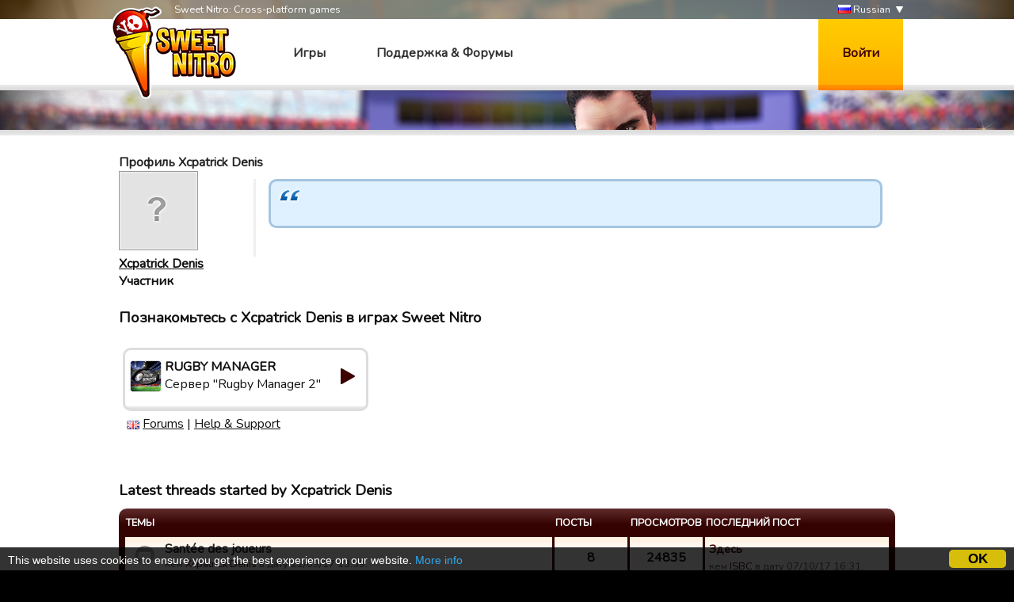

--- FILE ---
content_type: text/html; charset=utf-8
request_url: http://sweetnitro.com/ru/forum/profile.php?id=3900055560
body_size: 5983
content:
<!DOCTYPE html>
<html lang="ru">
<head>
    <meta charset="utf-8" />
    <meta name="google-site-verification" content="8NOprFqUWXOrl0rocLVtRh1zcI2dpM6o1BHJT13uO3Q" />
    <script data-ad-client="ca-pub-8446854923463685" async src="https://pagead2.googlesyndication.com/pagead/js/adsbygoogle.js"></script>
    
    <title>Форум -  Sweet Nitro</title>
	  <meta name="description" content="Sweet Nitroразработывает игры с участием нескольких игроков. Играйте бесплатно в своем браузере и присоединяйтесь к сообществу" />
	  <meta name="keywords" content="Sweet Nitro, игра, браузер, бесплатно, nova, рейдер,  novaraider, спорт, менеджер, футбол, регби, корзина, гандбол" />
    <meta name="viewport" content="width=device-width, initial-scale=1" />
        <link href="https://fonts.googleapis.com/css?family=Nunito|Ubuntu" rel="stylesheet">
  
    <link rel="icon" type="image/png" href="http://static.sweetnitro.com/sweetnitro/public/frontend/images/sw/favicon.png?version=sw1.5" />
    <link rel="stylesheet" href="http://static.sweetnitro.com/sweetnitro/public/frontend/styles/main.css?version=sw1.5" />
    <link rel="stylesheet" href="http://static.sweetnitro.com/sweetnitro/public/frontend/styles/jqueryui/jquery-ui-1.9.2.custom.min.css?version=sw1.5" />
	
    <script src="http://static.sweetnitro.com/sweetnitro/public/frontend/scripts/swfobject/swfobject.js?version=sw1.5"></script>
    <script src="http://static.sweetnitro.com/sweetnitro/public/frontend/scripts/jquery-1.8.3.min.js?version=sw1.5"></script>
    <script src="http://static.sweetnitro.com/sweetnitro/public/frontend/scripts/jquery-ui-1.9.2.custom.min.js?version=sw1.5"></script>
    <script src="http://static.sweetnitro.com/sweetnitro/public/frontend/scripts/main.js?version=sw1.5"></script>
    <script src="http://static.sweetnitro.com/sweetnitro/public/frontend/scripts/sweetnitro.js?version=sw1.5"></script>
    <script src="http://static.sweetnitro.com/sweetnitro/public/frontend/scripts/common.js?version=sw1.5"></script>
    <script>
        var CONFIG = {
            path: '../',
						generalErrorMsg: 'public.general.errorOccured'
        };
    </script>
    
		<script type="text/javascript">
		    window.cookieconsent_options = {
					"message": 		"This website uses cookies to ensure you get the best experience on our website.",
					"dismiss": 		"OK",
					"learnMore":	"More info",
					"link":				"https://www.sweetnitro.com/policy.php",
					"theme": 			"http://static.sweetnitro.com/sweetnitro/public/frontend/styles/cookieconsent.css"
				};
		</script>		
		<script type="text/javascript" src="http://static.sweetnitro.com/sweetnitro/public/frontend/scripts/cookieconsent.min.js"></script>
</head>
<body class="nw lang-ru">
    <div id="all">

       	                <div class="background background-selected" id="background-rc19" data-site-id="rc19" 
                  style="background-image: url('http://static.sweetnitro.com/sweetnitro/public/frontend/images/games/rc19/background.jpg');"></div>
                
        <div id="header">
            <div id="header-top">
              <div class="main-width">
                <span id="header-slogan">Sweet Nitro: Cross-platform games</span>
                
                <div id="lang-select">
      					      						      							<a href="../../fr/forum/profile.php?id=3900055560" class="lang-select"><span class="icon icon-lang icon-lang-fr"></span> Français</a>
      						      							<a href="../../en/forum/profile.php?id=3900055560" class="lang-select"><span class="icon icon-lang icon-lang-en"></span> English</a>
      						      							<a href="../../de/forum/profile.php?id=3900055560" class="lang-select"><span class="icon icon-lang icon-lang-de"></span> Deutsch</a>
      						      							<a href="../../pl/forum/profile.php?id=3900055560" class="lang-select"><span class="icon icon-lang icon-lang-pl"></span> Polski</a>
      						      							<a href="../../it/forum/profile.php?id=3900055560" class="lang-select"><span class="icon icon-lang icon-lang-it"></span> Italiano</a>
      						      							<a href="../../es/forum/profile.php?id=3900055560" class="lang-select"><span class="icon icon-lang icon-lang-es"></span> Español</a>
      						      							<a href="../../tr/forum/profile.php?id=3900055560" class="lang-select"><span class="icon icon-lang icon-lang-tr"></span> Türkçe</a>
      						      							<a href="../../nl/forum/profile.php?id=3900055560" class="lang-select"><span class="icon icon-lang icon-lang-nl"></span> Nederlands</a>
      						      							<a href="../../ru/forum/profile.php?id=3900055560" class="lang-select"><span class="icon icon-lang icon-lang-ru"></span> Russian</a>
      						      							<a href="../../pt/forum/profile.php?id=3900055560" class="lang-select"><span class="icon icon-lang icon-lang-pt"></span> Português</a>
      						      							<a href="../../ar/forum/profile.php?id=3900055560" class="lang-select"><span class="icon icon-lang icon-lang-ar"></span> Arab</a>
      						      							<a href="../../fa/forum/profile.php?id=3900055560" class="lang-select"><span class="icon icon-lang icon-lang-fa"></span> فارسی</a>
      						      							<a href="../../rs/forum/profile.php?id=3900055560" class="lang-select"><span class="icon icon-lang icon-lang-rs"></span> Српски</a>
      						      							<a href="../../cz/forum/profile.php?id=3900055560" class="lang-select"><span class="icon icon-lang icon-lang-cz"></span> Česky</a>
      						      							<a href="../../no/forum/profile.php?id=3900055560" class="lang-select"><span class="icon icon-lang icon-lang-no"></span> Norsk</a>
      						      					                </div> 
                <a href="#" id="lang">
                    <span class="icon icon-lang icon-lang-ru"></span> Russian                </a>
              </div>             
            </div>
            <div id="header-bar">
              <div class="main-width">
                <a href="../" id="logo"></a>
                
                <span id="menu">
                  <a href="../" class="menu-link">Игры</a>
                  <a href="../help/" class="menu-link">Поддержка &amp; Форумы</a>
                </span>

                                    <a href="#" id="login-button">Войти</a>
                    <div id="login-dialog">
                      <div id="login-dialog-content">
                          <!--<a href="../login.php?fb=1" id="login-facebook"></a>-->
                          <h1>Войти</h1>
                          <form action="../login.php" method="post">
                              <input type="hidden" name="serverId" value="0" />
                              <div class="form-line">
                                  <label for="login-dialog-username">Email адрес</label>
                                  <input type="text" name="username" id="login-dialog-username" class="input-text" />
                              </div>
                              <div class="form-line">
                                  <label for="login-dialog-password">Пароль</label>
                                  <input type="password" name="password" id="login-dialog-password" class="input-text" />
                              </div>
                              <div class="form-line">
							                    <input type="hidden" name="sourceUrl" value="forum/profile.php?id=3900055560" />
                                  <a href="../help/" id="login-page-help">Contact support</a>
                                  <input type="submit" value="Ок" class="input-submit-black" />
                              </div>
                          </form>
                      </div>
                    </div>
                            </div>
          </div>
        </div>

        
        <div id="main">
            <div id="main-content">
                <div id="body" class="main-width">
                    <div id="notifications" class="notifications">
                    		<!--<div class="notification-error">We are currently experiencing an issue with payments on Apple, it should be fixed today or tomorrow. Sorry for the inconveniences.</div>-->
                                  						<div id="template-notification-error" class="notification-error" style="display:none"></div>
          						<div id="template-notification-success" class="notification-success" style="display:none"></div>
                    </div><link rel="stylesheet" href="http://static.sweetnitro.com/sweetnitro/public/frontend/styles/forum.css?version=sw1.5" />
<script type="text/javascript" src="http://static.sweetnitro.com/sweetnitro/public/frontend/scripts/sweetnitro-forum.js?version=sw1.5"></script>
<script type="text/javascript">
	$(document).ready(function() {
						function toggleDeletedRows() {
			$('.forum-hidden-row').toggle();
			$('.js-show-deleted').toggle();
		}
		$('.js-show-deleted').click(function(event) {
			event.preventDefault();
			toggleDeletedRows();
			sn.forum.postRequest({
				url: 'set_option.php',
				data: {showDeletedRows: $(this).data('value')}
			});
		});
				
		var postList = $('.forum-post-list');
		
		function postId(obj) {
			return $(obj).parents('.forum-post').first().data("id");
		}
		
		postList.on('click', '.js-post-quote', function(event) {
			event.preventDefault();
			sn.forum.quote(postId(this));
		});
		
		postList.on('click', '.js-post-edit', function(event) {
			event.preventDefault();
			sn.forum.showEditForm(postId(this));
		});
		
		postList.on('click', '.js-post-edit-submit', function() {
			sn.forum.editPost(postId(this));
		});
		
		postList.on('click', '.js-post-delete', function(event) {
			event.preventDefault();
			sn.forum.deletePost(postId(this));
		});
		
		postList.on('click', '.js-post-display', function(event) {
			event.preventDefault();
			var post = $('#post-'+postId(this));
			post.find('.js-post-display').toggle();
			post.find('.forum-post-body').toggle();
		});
		
		
		var topicHeader = $('.forum-topic-header');
		
		function topicId(obj) {
			return $(obj).parents('.forum-topic-header').first().data('id');
		}
		
		topicHeader.on('click', '.js-topic-more', function(event) {
			event.preventDefault();
			topicHeader.find('.js-topic-moderation').toggle();
		});
		
		topicHeader.on('click', '.js-topic-delete', function(event) {
			event.preventDefault();
			sn.forum.deleteTopic(topicId(this));
		});
		
		topicHeader.on('click', '.js-topic-report', function(event) {
			event.preventDefault();
			sn.forum.reportTopic(topicId(this));
		});
		
		topicHeader.on('change', '.js-topic-status', function() {
			sn.forum.changeTopicState(topicId(this), 'change_status', $(this).val());
		});
		
		topicHeader.on('change', '.js-topic-section', function() {
			sn.forum.changeTopicState(topicId(this), 'move', $(this).val());
		});
		
		topicHeader.on('change', '.js-topic-pin', function() {
			sn.forum.changeTopicState(topicId(this), $(this).prop('checked') ? 'pin' : 'unpin');
		});
		
		topicHeader.on('change', '.js-topic-official', function() {
			sn.forum.changeTopicState(topicId(this), 'officiallyReplied', $(this).prop('checked'));
		});
		
		
		/* Image viewer */
		var imageViewer = $("#forum-image-viewer");
		
		imageViewer.click(function() {
			imageViewer.empty().hide();
		});
		
		postList.on('click', '.forum-post-text img', function() {
			var that = $(this);
			if (that.parentsUntil('.forum-post-text', 'a').length == 0) {
				var url = that.attr('src');
				var img = $('<img/>').attr('src', url).load(function() {// clone the image to get the real size
					if (that[0].width < this.width) { // if image have been resized
						imageViewer.empty().append(img).show();
					}
				});
			}
		});
	});
</script>

<div id="forum-image-viewer"></div>
<div class="page" id="account-page">
		
		
		<div class="forum-body" style="padding: 0">
			<h1>Профиль Xcpatrick Denis</h1>
		</div>
		<div style="overflow: hidden">
			
					<div class="forum-post-user">
						<div class="forum-avatar"><img src="http://static.sweetnitro.com/sweetnitro/public/frontend/images/portal/avatar-none.png" /></div>
						<div class="forum-user-info">
							
							<div class="forum-pseudo"><a href="../forum/profile.php?id=3900055560">Xcpatrick Denis</a></div>
							<div class="forum-rights">Участник</div>
						</div>
					</div>			<div class="forum-post-content">
				<p class="citation"></p>
			</div>
		</div>
		
		<br />
		<h3>Познакомьтесь с Xcpatrick Denis в играх Sweet Nitro</h3>
		
        <div class="game-servers">
        <div class="game-server-item game-server-item-other" data-server-id="39">
            <a href="../play.php?server=39" class="game-server">
                <img src="http://static.sweetnitro.com/sweetnitro/public/frontend/images/games/rs/icon_72.png" style="width: 40px; height: 40px" class="game-server-icon" onerror="this.style.display='none';" />
                <span class="game-server-icon icon-40 icon-play"></span>
                <span class="game-server-game">Rugby Manager</span>
                <span class="game-server-name">Сервер "Rugby Manager 2"</span>
            </a>
            <div class="game-server-links"><img src="http://static.sweetnitro.com/sweetnitro/public/frontend/images/lang/en.png" alt="en" title="en" /> <a href="../forum/index.php?server=39" class="game-server-link">Forums</a> | <a href="../help/index.php?server=39&lang=ru" class="game-server-link">Help &amp; Support</a></div>
        </div>
        </div>		
		<h3>Latest threads started by Xcpatrick Denis</h3>
		<div class="forum-body" style="padding: 0">
			 <div class="forum-table-container">
							<table class="forum-table">
								<tr>
									<th class="forum-table-header forum-table-name">Темы</th>
									<th class="forum-table-header forum-table-subject">Посты</th>
									<th class="forum-table-header forum-table-post">Просмотров</th>
									<th class="forum-table-header forum-table-last">Последний пост</th>
								</tr>
								<tr class="">
									<td class="forum-table-cell forum-table-name">
										<span class="forum-state-icon forum-icon-normal-read" title=""></span>
										<a href="../forum/topic.php?server=39&id=19009" class="forum-section-children-name" title="">Santée des joueurs</a>
										<span class="forum-date">кем <a href="../forum/profile.php?id=3900055560">Xcpatrick Denis</a> в дату 22/09/17 13:59.</span>
									</td>
									<td class="forum-table-cell forum-table-subject">8</td>
									<td class="forum-table-cell forum-table-post">24835</td>
									<td class="forum-table-cell forum-table-last">
										<span class="forum-section-children-topic"><a href="../forum/topic.php?server=39&amp;id=19009&amp;page=1#post-138576">Здесь</a></span>
										<span class="forum-date">кем <a href="../forum/profile.php?id=11075178">ISBC</a> в дату 07/10/17 16:31.</span>
									</td>
								</tr>
								<tr class="">
									<td class="forum-table-cell forum-table-name">
										<span class="forum-state-icon forum-icon-normal-read" title=""></span>
										<a href="../forum/topic.php?server=39&id=18761" class="forum-section-children-name" title="">How is possible ?</a>
										<span class="forum-date">кем <a href="../forum/profile.php?id=3900055560">Xcpatrick Denis</a> в дату 15/08/17 20:34.</span>
									</td>
									<td class="forum-table-cell forum-table-subject">6</td>
									<td class="forum-table-cell forum-table-post">20742</td>
									<td class="forum-table-cell forum-table-last">
										<span class="forum-section-children-topic"><a href="../forum/topic.php?server=39&amp;id=18761&amp;page=1#post-135969">Здесь</a></span>
										<span class="forum-date">кем <a href="../forum/profile.php?id=10473196">SeeDrik Heymans</a> в дату 16/08/17 17:56.</span>
									</td>
								</tr>
							</table>
						</div>		</div>
		<br />
		<h3>Latest threads replied by Xcpatrick Denis</h3>
		<div class="forum-body" style="padding: 0">
			<div class="forum-table-container">
							<table class="forum-table">
								<tr>
									<th class="forum-table-header forum-table-name">Темы</th>
									<th class="forum-table-header forum-table-subject">Посты</th>
									<th class="forum-table-header forum-table-post">Просмотров</th>
									<th class="forum-table-header forum-table-last">Последний пост</th>
								</tr>
								<tr class="">
									<td class="forum-table-cell forum-table-name">
										<span class="forum-state-icon forum-icon-normal-read" title=""></span>
										<a href="../forum/topic.php?server=39&id=18774" class="forum-section-children-name" title="">Amélioration jeu</a>
										<span class="forum-date">кем <a href="../forum/profile.php?id=10525925">Nicolas Bosch Dit Bo…</a> в дату 17/08/17 23:16.</span>
									</td>
									<td class="forum-table-cell forum-table-subject">3</td>
									<td class="forum-table-cell forum-table-post">21882</td>
									<td class="forum-table-cell forum-table-last">
										<span class="forum-section-children-topic"><a href="../forum/topic.php?server=39&amp;id=18774&amp;page=1#post-150964">Здесь</a></span>
										<span class="forum-date">кем <a href="../forum/profile.php?id=3900055560">Xcpatrick Denis</a> в дату 22/07/18 10:35.</span>
									</td>
								</tr>
								<tr class="">
									<td class="forum-table-cell forum-table-name">
										<span class="forum-state-icon forum-icon-normal-read" title=""></span>
										<a href="../forum/topic.php?server=39&id=17775" class="forum-section-children-name" title="">Patch 6.0</a>
										<span class="forum-date">кем <a href="../forum/profile.php?id=10750127">Uloz</a> в дату 14/03/17 23:24.</span>
									</td>
									<td class="forum-table-cell forum-table-subject">39</td>
									<td class="forum-table-cell forum-table-post">91352</td>
									<td class="forum-table-cell forum-table-last">
										<span class="forum-section-children-topic"><a href="../forum/topic.php?server=39&amp;id=17775&amp;page=4#post-168505">Здесь</a></span>
										<span class="forum-date">кем <a href="../forum/profile.php?id=3900019398">David Louchard</a> в дату 16/01/26 05:59.</span>
									</td>
								</tr>
								<tr class="">
									<td class="forum-table-cell forum-table-name">
										<span class="forum-state-icon forum-icon-normal-read" title=""></span>
										<a href="../forum/topic.php?server=39&id=19135" class="forum-section-children-name" title="">mise a jour </a>
										<span class="forum-date">кем <a href="../forum/profile.php?id=11061660">pays catalan du 66</a> в дату 13/10/17 13:21.</span>
									</td>
									<td class="forum-table-cell forum-table-subject">6</td>
									<td class="forum-table-cell forum-table-post">25954</td>
									<td class="forum-table-cell forum-table-last">
										<span class="forum-section-children-topic"><a href="../forum/topic.php?server=39&amp;id=19135&amp;page=1#post-139385">Здесь</a></span>
										<span class="forum-date">кем <a href="../forum/profile.php?id=10473196">SeeDrik Heymans</a> в дату 26/10/17 00:17.</span>
									</td>
								</tr>
								<tr class="">
									<td class="forum-table-cell forum-table-name">
										<span class="forum-state-icon forum-icon-normal-read" title=""></span>
										<a href="../forum/topic.php?server=39&id=19009" class="forum-section-children-name" title="">Santée des joueurs</a>
										<span class="forum-date">кем <a href="../forum/profile.php?id=3900055560">Xcpatrick Denis</a> в дату 22/09/17 13:59.</span>
									</td>
									<td class="forum-table-cell forum-table-subject">8</td>
									<td class="forum-table-cell forum-table-post">24835</td>
									<td class="forum-table-cell forum-table-last">
										<span class="forum-section-children-topic"><a href="../forum/topic.php?server=39&amp;id=19009&amp;page=1#post-138576">Здесь</a></span>
										<span class="forum-date">кем <a href="../forum/profile.php?id=11075178">ISBC</a> в дату 07/10/17 16:31.</span>
									</td>
								</tr>
								<tr class="">
									<td class="forum-table-cell forum-table-name">
										<span class="forum-state-icon forum-icon-normal-read" title=""></span>
										<a href="../forum/topic.php?server=39&id=18933" class="forum-section-children-name" title="">Maj </a>
										<span class="forum-date">кем <a href="../forum/profile.php?id=10525925">Nicolas Bosch Dit Bo…</a> в дату 11/09/17 13:56.</span>
									</td>
									<td class="forum-table-cell forum-table-subject">17</td>
									<td class="forum-table-cell forum-table-post">42816</td>
									<td class="forum-table-cell forum-table-last">
										<span class="forum-section-children-topic"><a href="../forum/topic.php?server=39&amp;id=18933&amp;page=2#post-138643">Здесь</a></span>
										<span class="forum-date">кем <a href="../forum/profile.php?id=10525925">Nicolas Bosch Dit Bo…</a> в дату 09/10/17 16:14.</span>
									</td>
								</tr>
								<tr class="">
									<td class="forum-table-cell forum-table-name">
										<span class="forum-state-icon forum-icon-normal-read" title=""></span>
										<a href="../forum/topic.php?server=39&id=18922" class="forum-section-children-name" title="">arrière</a>
										<span class="forum-date">кем <a href="../forum/profile.php?id=3900471773">Guest FYUGHL</a> в дату 08/09/17 13:47.</span>
									</td>
									<td class="forum-table-cell forum-table-subject">2</td>
									<td class="forum-table-cell forum-table-post">20590</td>
									<td class="forum-table-cell forum-table-last">
										<span class="forum-section-children-topic"><a href="../forum/topic.php?server=39&amp;id=18922&amp;page=1#post-137122">Здесь</a></span>
										<span class="forum-date">кем <a href="../forum/profile.php?id=3900471773">Guest FYUGHL</a> в дату 09/09/17 08:22.</span>
									</td>
								</tr>
								<tr class="">
									<td class="forum-table-cell forum-table-name">
										<span class="forum-state-icon forum-icon-normal-read" title=""></span>
										<a href="../forum/topic.php?server=39&id=18812" class="forum-section-children-name" title="">Game duration </a>
										<span class="forum-date">кем <a href="../forum/profile.php?id=3900356727">Mr MojoRising</a> в дату 23/08/17 20:29.</span>
									</td>
									<td class="forum-table-cell forum-table-subject">10</td>
									<td class="forum-table-cell forum-table-post">24522</td>
									<td class="forum-table-cell forum-table-last">
										<span class="forum-section-children-topic"><a href="../forum/topic.php?server=39&amp;id=18812&amp;page=2#post-136352">Здесь</a></span>
										<span class="forum-date">кем <a href="../forum/profile.php?id=3900055560">Xcpatrick Denis</a> в дату 27/08/17 19:29.</span>
									</td>
								</tr>
								<tr class="">
									<td class="forum-table-cell forum-table-name">
										<span class="forum-state-icon forum-icon-normal-read" title=""></span>
										<a href="../forum/topic.php?server=39&id=18791" class="forum-section-children-name" title="">Gestion de la fin de match</a>
										<span class="forum-date">кем <a href="../forum/profile.php?id=11697185">guest_1447773930353</a> в дату 20/08/17 16:06.</span>
									</td>
									<td class="forum-table-cell forum-table-subject">7</td>
									<td class="forum-table-cell forum-table-post">20701</td>
									<td class="forum-table-cell forum-table-last">
										<span class="forum-section-children-topic"><a href="../forum/topic.php?server=39&amp;id=18791&amp;page=1#post-136184">Здесь</a></span>
										<span class="forum-date">кем <a href="../forum/profile.php?id=3900055560">Xcpatrick Denis</a> в дату 22/08/17 19:14.</span>
									</td>
								</tr>
								<tr class="">
									<td class="forum-table-cell forum-table-name">
										<span class="forum-state-icon forum-icon-normal-read" title=""></span>
										<a href="../forum/topic.php?server=39&id=18782" class="forum-section-children-name" title="">Proposition  =&gt; votre avis nous intéresse!</a>
										<span class="forum-date">кем <a href="../forum/profile.php?id=3900271965">Pro Try</a> в дату 19/08/17 02:49.</span>
									</td>
									<td class="forum-table-cell forum-table-subject">4</td>
									<td class="forum-table-cell forum-table-post">24010</td>
									<td class="forum-table-cell forum-table-last">
										<span class="forum-section-children-topic"><a href="../forum/topic.php?server=39&amp;id=18782&amp;page=1#post-139094">Здесь</a></span>
										<span class="forum-date">кем <a href="../forum/profile.php?id=12686880">François farfadet</a> в дату 18/10/17 22:20.</span>
									</td>
								</tr>
								<tr class="">
									<td class="forum-table-cell forum-table-name">
										<span class="forum-state-icon forum-icon-normal-read" title=""></span>
										<a href="../forum/topic.php?server=39&id=18761" class="forum-section-children-name" title="">How is possible ?</a>
										<span class="forum-date">кем <a href="../forum/profile.php?id=3900055560">Xcpatrick Denis</a> в дату 15/08/17 20:34.</span>
									</td>
									<td class="forum-table-cell forum-table-subject">6</td>
									<td class="forum-table-cell forum-table-post">20742</td>
									<td class="forum-table-cell forum-table-last">
										<span class="forum-section-children-topic"><a href="../forum/topic.php?server=39&amp;id=18761&amp;page=1#post-135969">Здесь</a></span>
										<span class="forum-date">кем <a href="../forum/profile.php?id=10473196">SeeDrik Heymans</a> в дату 16/08/17 17:56.</span>
									</td>
								</tr>
								<tr class="">
									<td class="forum-table-cell forum-table-name">
										<span class="forum-state-icon forum-icon-normal-read" title=""></span>
										<a href="../forum/topic.php?server=39&id=18745" class="forum-section-children-name" title="">chandelles</a>
										<span class="forum-date">кем <a href="../forum/profile.php?id=3900471773">Guest FYUGHL</a> в дату 13/08/17 16:24.</span>
									</td>
									<td class="forum-table-cell forum-table-subject">4</td>
									<td class="forum-table-cell forum-table-post">23588</td>
									<td class="forum-table-cell forum-table-last">
										<span class="forum-section-children-topic"><a href="../forum/topic.php?server=39&amp;id=18745&amp;page=1#post-135934">Здесь</a></span>
										<span class="forum-date">кем <a href="../forum/profile.php?id=3900055560">Xcpatrick Denis</a> в дату 15/08/17 20:01.</span>
									</td>
								</tr>
								<tr class="">
									<td class="forum-table-cell forum-table-name">
										<span class="forum-state-icon forum-icon-normal-read" title=""></span>
										<a href="../forum/topic.php?server=39&id=12181" class="forum-section-children-name" title="">Tournoi</a>
										<span class="forum-date">кем <a href="../forum/profile.php?id=10631145">guest_1443363462593</a> в дату 25/10/15 18:50.</span>
									</td>
									<td class="forum-table-cell forum-table-subject">25</td>
									<td class="forum-table-cell forum-table-post">59983</td>
									<td class="forum-table-cell forum-table-last">
										<span class="forum-section-children-topic"><a href="../forum/topic.php?server=39&amp;id=12181&amp;page=3#post-136227">Здесь</a></span>
										<span class="forum-date">кем <a href="../forum/profile.php?id=3900271965">Pro Try</a> в дату 23/08/17 18:27.</span>
									</td>
								</tr>
								<tr class="">
									<td class="forum-table-cell forum-table-name">
										<span class="forum-state-icon forum-icon-normal-read" title=""></span>
										<a href="../forum/topic.php?server=39&id=18598" class="forum-section-children-name" title="">Résumé de match</a>
										<span class="forum-date">кем <a href="../forum/profile.php?id=3900271965">Pro Try</a> в дату 09/07/17 19:34.</span>
									</td>
									<td class="forum-table-cell forum-table-subject">1</td>
									<td class="forum-table-cell forum-table-post">21960</td>
									<td class="forum-table-cell forum-table-last">
										<span class="forum-section-children-topic"><a href="../forum/topic.php?server=39&amp;id=18598&amp;page=1#post-134627">Здесь</a></span>
										<span class="forum-date">кем <a href="../forum/profile.php?id=3900055560">Xcpatrick Denis</a> в дату 09/07/17 19:51.</span>
									</td>
								</tr>
								<tr class="">
									<td class="forum-table-cell forum-table-name">
										<span class="forum-state-icon forum-icon-normal-read" title=""><span class="forum-state-shield forum-icon-developer"></span></span>
										<a href="../forum/topic.php?server=39&id=18590" class="forum-section-children-name" title="">@SweetNitro</a>
										<span class="forum-date">кем <a href="../forum/profile.php?id=3900271965">Pro Try</a> в дату 08/07/17 14:48.</span>
									</td>
									<td class="forum-table-cell forum-table-subject">4</td>
									<td class="forum-table-cell forum-table-post">25799</td>
									<td class="forum-table-cell forum-table-last">
										<span class="forum-section-children-topic"><a href="../forum/topic.php?server=39&amp;id=18590&amp;page=1#post-134754">Здесь</a></span>
										<span class="forum-date">кем <a href="../forum/profile.php?id=3900271965">Pro Try</a> в дату 13/07/17 00:39.</span>
									</td>
								</tr>
								<tr class="">
									<td class="forum-table-cell forum-table-name">
										<span class="forum-state-icon forum-icon-normal-read" title=""></span>
										<a href="../forum/topic.php?server=39&id=12431" class="forum-section-children-name" title="">Mêlée </a>
										<span class="forum-date">кем <a href="../forum/profile.php?id=10122470">Alessandria del Carr…</a> в дату 12/11/15 11:40.</span>
									</td>
									<td class="forum-table-cell forum-table-subject">17</td>
									<td class="forum-table-cell forum-table-post">41852</td>
									<td class="forum-table-cell forum-table-last">
										<span class="forum-section-children-topic"><a href="../forum/topic.php?server=39&amp;id=12431&amp;page=2#post-134538">Здесь</a></span>
										<span class="forum-date">кем <a href="../forum/profile.php?id=10379138">guest_1442436962895</a> в дату 07/07/17 18:34.</span>
									</td>
								</tr>
								<tr class="">
									<td class="forum-table-cell forum-table-name">
										<span class="forum-state-icon forum-icon-normal-read" title=""></span>
										<a href="../forum/topic.php?server=39&id=17774" class="forum-section-children-name" title="">Effets équipement</a>
										<span class="forum-date">кем <a href="../forum/profile.php?id=3900055498">Daball</a> в дату 14/03/17 22:50.</span>
									</td>
									<td class="forum-table-cell forum-table-subject">8</td>
									<td class="forum-table-cell forum-table-post">27996</td>
									<td class="forum-table-cell forum-table-last">
										<span class="forum-section-children-topic"><a href="../forum/topic.php?server=39&amp;id=17774&amp;page=1#post-131320">Здесь</a></span>
										<span class="forum-date">кем <a href="../forum/profile.php?id=11061939">« Aviron Bayonnais »</a> в дату 22/04/17 23:56.</span>
									</td>
								</tr>
								<tr class="">
									<td class="forum-table-cell forum-table-name">
										<span class="forum-state-icon forum-icon-normal-read" title=""></span>
										<a href="../forum/topic.php?server=39&id=17966" class="forum-section-children-name" title="">Connecter 2 comptes sur le même appareil </a>
										<span class="forum-date">кем <a href="../forum/profile.php?id=3900359441">guest_1442668017627</a> в дату 03/04/17 20:47.</span>
									</td>
									<td class="forum-table-cell forum-table-subject">1</td>
									<td class="forum-table-cell forum-table-post">22587</td>
									<td class="forum-table-cell forum-table-last">
										<span class="forum-section-children-topic"><a href="../forum/topic.php?server=39&amp;id=17966&amp;page=1#post-130437">Здесь</a></span>
										<span class="forum-date">кем <a href="../forum/profile.php?id=3900055560">Xcpatrick Denis</a> в дату 03/04/17 23:37.</span>
									</td>
								</tr>
								<tr class="">
									<td class="forum-table-cell forum-table-name">
										<span class="forum-state-icon forum-icon-normal-read" title=""></span>
										<a href="../forum/topic.php?server=39&id=17949" class="forum-section-children-name" title="">sports shop</a>
										<span class="forum-date">кем <a href="../forum/profile.php?id=3900130330">Paul Rutter</a> в дату 01/04/17 19:33.</span>
									</td>
									<td class="forum-table-cell forum-table-subject">17</td>
									<td class="forum-table-cell forum-table-post">37754</td>
									<td class="forum-table-cell forum-table-last">
										<span class="forum-section-children-topic"><a href="../forum/topic.php?server=39&amp;id=17949&amp;page=2#post-130396">Здесь</a></span>
										<span class="forum-date">кем <a href="../forum/profile.php?id=12915410">One of the fallen le…</a> в дату 02/04/17 17:39.</span>
									</td>
								</tr>
								<tr class="">
									<td class="forum-table-cell forum-table-name">
										<span class="forum-state-icon forum-icon-normal-read" title=""></span>
										<a href="../forum/topic.php?server=39&id=17932" class="forum-section-children-name" title="">Sports shop</a>
										<span class="forum-date">кем <a href="../forum/profile.php?id=10797124">The Axe Man</a> в дату 31/03/17 11:29.</span>
									</td>
									<td class="forum-table-cell forum-table-subject">32</td>
									<td class="forum-table-cell forum-table-post">58277</td>
									<td class="forum-table-cell forum-table-last">
										<span class="forum-section-children-topic"><a href="../forum/topic.php?server=39&amp;id=17932&amp;page=4#post-131419">Здесь</a></span>
										<span class="forum-date">кем <a href="../forum/profile.php?id=10741916">Coach qBaLL</a> в дату 25/04/17 20:19.</span>
									</td>
								</tr>
								<tr class="">
									<td class="forum-table-cell forum-table-name">
										<span class="forum-state-icon forum-icon-normal-read" title=""></span>
										<a href="../forum/topic.php?server=39&id=17936" class="forum-section-children-name" title="">Magasin de sport</a>
										<span class="forum-date">кем <a href="../forum/profile.php?id=11075178">ISBC</a> в дату 31/03/17 19:44.</span>
									</td>
									<td class="forum-table-cell forum-table-subject">23</td>
									<td class="forum-table-cell forum-table-post">63278</td>
									<td class="forum-table-cell forum-table-last">
										<span class="forum-section-children-topic"><a href="../forum/topic.php?server=39&amp;id=17936&amp;page=3#post-130438">Здесь</a></span>
										<span class="forum-date">кем <a href="../forum/profile.php?id=3900055560">Xcpatrick Denis</a> в дату 03/04/17 23:40.</span>
									</td>
								</tr>
							</table>
						</div>		</div>
	</div>                </div>
            </div>
            <div id="footer">
              <div id="footer-content" class="main-width">
                <span id="footer-logo"></span>
                <div id="footer-links">
                  <div id="footer-links-games">
                    <a href="https://www.rugby-manager.com" class="footer-link">Rugby Manager</a> |
                    <a href="https://www.touchdownmanager.com" class="footer-link">Touchdown Manager</a> |
                    <a href="https://www.football-champions.com" class="footer-link">Football Champions</a> |
                    <a href="https://www.handball-manager.fr" class="footer-link">Менеджмент гандбола в онлайн режиме</a> |
                    <a href="https://www.tastytalegame.com" class="footer-link">Tasty Tale</a> |
                    <a href="https://www.fancytalegame.com" class="footer-link">Fancy Tale</a> |
                    <a href="https://www.runitout.app/?s=sweetnitro" class="footer-link">Run It Out</a>
                  </div>
                  <div id="footer-links-misc">
                    <a href="../contact.php" class="footer-link">Связать с нами</a> |
                                                              <a href="../policy.php" class="footer-link">Секретность</a>
                                                            | Sweet Nitro &copy; 2017
                  </div>
                </div>
              </div>
            </div>
        </div>
    </div>
</body>
</html>

--- FILE ---
content_type: text/html; charset=utf-8
request_url: https://www.google.com/recaptcha/api2/aframe
body_size: 266
content:
<!DOCTYPE HTML><html><head><meta http-equiv="content-type" content="text/html; charset=UTF-8"></head><body><script nonce="iJfsQPCCEkPYUm4bvNbxbw">/** Anti-fraud and anti-abuse applications only. See google.com/recaptcha */ try{var clients={'sodar':'https://pagead2.googlesyndication.com/pagead/sodar?'};window.addEventListener("message",function(a){try{if(a.source===window.parent){var b=JSON.parse(a.data);var c=clients[b['id']];if(c){var d=document.createElement('img');d.src=c+b['params']+'&rc='+(localStorage.getItem("rc::a")?sessionStorage.getItem("rc::b"):"");window.document.body.appendChild(d);sessionStorage.setItem("rc::e",parseInt(sessionStorage.getItem("rc::e")||0)+1);localStorage.setItem("rc::h",'1768717441483');}}}catch(b){}});window.parent.postMessage("_grecaptcha_ready", "*");}catch(b){}</script></body></html>